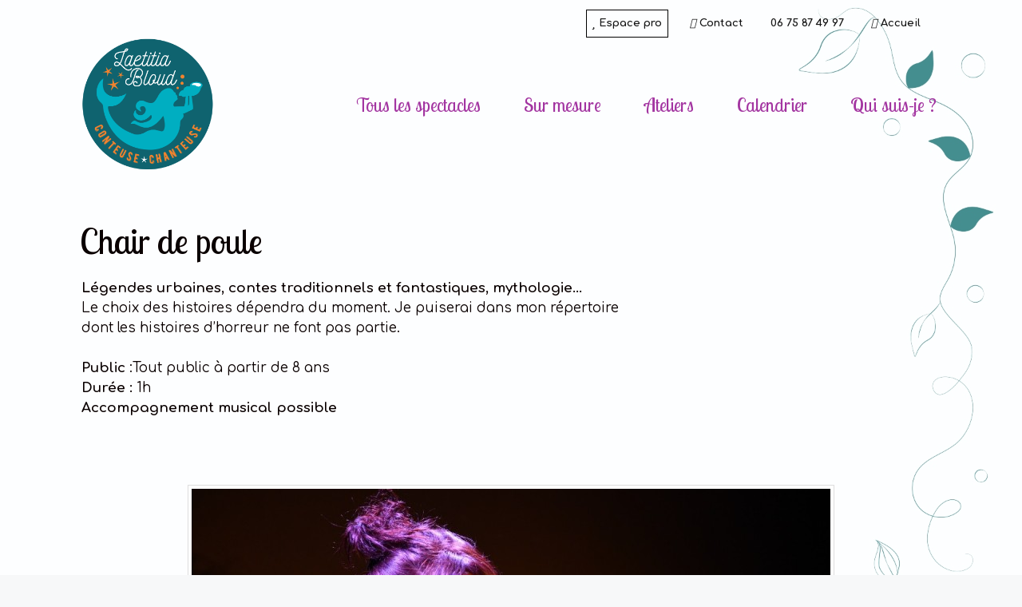

--- FILE ---
content_type: text/html; charset=UTF-8
request_url: https://laetitiabloud-conteuse.fr/spectacle/chair-de-poule/
body_size: 17447
content:
<!DOCTYPE html>
<html lang="fr-FR">
<head>
	<meta charset="UTF-8">
	<title>Chair de poule &#8211; Laetitia Bloud Conteuse chanteuse</title>
<meta name='robots' content='max-image-preview:large' />
<meta name="viewport" content="width=device-width, initial-scale=1"><link href='https://fonts.gstatic.com' crossorigin rel='preconnect' />
<link href='https://fonts.googleapis.com' crossorigin rel='preconnect' />
<link rel="alternate" type="application/rss+xml" title="Laetitia Bloud Conteuse chanteuse &raquo; Flux" href="https://laetitiabloud-conteuse.fr/feed/" />
<link rel="alternate" type="application/rss+xml" title="Laetitia Bloud Conteuse chanteuse &raquo; Flux des commentaires" href="https://laetitiabloud-conteuse.fr/comments/feed/" />
<link rel="alternate" title="oEmbed (JSON)" type="application/json+oembed" href="https://laetitiabloud-conteuse.fr/wp-json/oembed/1.0/embed?url=https%3A%2F%2Flaetitiabloud-conteuse.fr%2Fspectacle%2Fchair-de-poule%2F" />
<link rel="alternate" title="oEmbed (XML)" type="text/xml+oembed" href="https://laetitiabloud-conteuse.fr/wp-json/oembed/1.0/embed?url=https%3A%2F%2Flaetitiabloud-conteuse.fr%2Fspectacle%2Fchair-de-poule%2F&#038;format=xml" />
<style id='wp-img-auto-sizes-contain-inline-css'>
img:is([sizes=auto i],[sizes^="auto," i]){contain-intrinsic-size:3000px 1500px}
/*# sourceURL=wp-img-auto-sizes-contain-inline-css */
</style>
<link rel='stylesheet' id='genesis-blocks-style-css-css' href='https://laetitiabloud-conteuse.fr/wp-content/plugins/genesis-blocks/dist/style-blocks.build.css?ver=1765887874' media='all' />
<link rel='stylesheet' id='generate-fonts-css' href='//fonts.googleapis.com/css?family=Comfortaa:300,regular,700|Lobster+Two:regular,italic,700,700italic' media='all' />
<style id='wp-emoji-styles-inline-css'>

	img.wp-smiley, img.emoji {
		display: inline !important;
		border: none !important;
		box-shadow: none !important;
		height: 1em !important;
		width: 1em !important;
		margin: 0 0.07em !important;
		vertical-align: -0.1em !important;
		background: none !important;
		padding: 0 !important;
	}
/*# sourceURL=wp-emoji-styles-inline-css */
</style>
<style id='wp-block-library-inline-css'>
:root{--wp-block-synced-color:#7a00df;--wp-block-synced-color--rgb:122,0,223;--wp-bound-block-color:var(--wp-block-synced-color);--wp-editor-canvas-background:#ddd;--wp-admin-theme-color:#007cba;--wp-admin-theme-color--rgb:0,124,186;--wp-admin-theme-color-darker-10:#006ba1;--wp-admin-theme-color-darker-10--rgb:0,107,160.5;--wp-admin-theme-color-darker-20:#005a87;--wp-admin-theme-color-darker-20--rgb:0,90,135;--wp-admin-border-width-focus:2px}@media (min-resolution:192dpi){:root{--wp-admin-border-width-focus:1.5px}}.wp-element-button{cursor:pointer}:root .has-very-light-gray-background-color{background-color:#eee}:root .has-very-dark-gray-background-color{background-color:#313131}:root .has-very-light-gray-color{color:#eee}:root .has-very-dark-gray-color{color:#313131}:root .has-vivid-green-cyan-to-vivid-cyan-blue-gradient-background{background:linear-gradient(135deg,#00d084,#0693e3)}:root .has-purple-crush-gradient-background{background:linear-gradient(135deg,#34e2e4,#4721fb 50%,#ab1dfe)}:root .has-hazy-dawn-gradient-background{background:linear-gradient(135deg,#faaca8,#dad0ec)}:root .has-subdued-olive-gradient-background{background:linear-gradient(135deg,#fafae1,#67a671)}:root .has-atomic-cream-gradient-background{background:linear-gradient(135deg,#fdd79a,#004a59)}:root .has-nightshade-gradient-background{background:linear-gradient(135deg,#330968,#31cdcf)}:root .has-midnight-gradient-background{background:linear-gradient(135deg,#020381,#2874fc)}:root{--wp--preset--font-size--normal:16px;--wp--preset--font-size--huge:42px}.has-regular-font-size{font-size:1em}.has-larger-font-size{font-size:2.625em}.has-normal-font-size{font-size:var(--wp--preset--font-size--normal)}.has-huge-font-size{font-size:var(--wp--preset--font-size--huge)}.has-text-align-center{text-align:center}.has-text-align-left{text-align:left}.has-text-align-right{text-align:right}.has-fit-text{white-space:nowrap!important}#end-resizable-editor-section{display:none}.aligncenter{clear:both}.items-justified-left{justify-content:flex-start}.items-justified-center{justify-content:center}.items-justified-right{justify-content:flex-end}.items-justified-space-between{justify-content:space-between}.screen-reader-text{border:0;clip-path:inset(50%);height:1px;margin:-1px;overflow:hidden;padding:0;position:absolute;width:1px;word-wrap:normal!important}.screen-reader-text:focus{background-color:#ddd;clip-path:none;color:#444;display:block;font-size:1em;height:auto;left:5px;line-height:normal;padding:15px 23px 14px;text-decoration:none;top:5px;width:auto;z-index:100000}html :where(.has-border-color){border-style:solid}html :where([style*=border-top-color]){border-top-style:solid}html :where([style*=border-right-color]){border-right-style:solid}html :where([style*=border-bottom-color]){border-bottom-style:solid}html :where([style*=border-left-color]){border-left-style:solid}html :where([style*=border-width]){border-style:solid}html :where([style*=border-top-width]){border-top-style:solid}html :where([style*=border-right-width]){border-right-style:solid}html :where([style*=border-bottom-width]){border-bottom-style:solid}html :where([style*=border-left-width]){border-left-style:solid}html :where(img[class*=wp-image-]){height:auto;max-width:100%}:where(figure){margin:0 0 1em}html :where(.is-position-sticky){--wp-admin--admin-bar--position-offset:var(--wp-admin--admin-bar--height,0px)}@media screen and (max-width:600px){html :where(.is-position-sticky){--wp-admin--admin-bar--position-offset:0px}}

/*# sourceURL=wp-block-library-inline-css */
</style><style id='wp-block-heading-inline-css'>
h1:where(.wp-block-heading).has-background,h2:where(.wp-block-heading).has-background,h3:where(.wp-block-heading).has-background,h4:where(.wp-block-heading).has-background,h5:where(.wp-block-heading).has-background,h6:where(.wp-block-heading).has-background{padding:1.25em 2.375em}h1.has-text-align-left[style*=writing-mode]:where([style*=vertical-lr]),h1.has-text-align-right[style*=writing-mode]:where([style*=vertical-rl]),h2.has-text-align-left[style*=writing-mode]:where([style*=vertical-lr]),h2.has-text-align-right[style*=writing-mode]:where([style*=vertical-rl]),h3.has-text-align-left[style*=writing-mode]:where([style*=vertical-lr]),h3.has-text-align-right[style*=writing-mode]:where([style*=vertical-rl]),h4.has-text-align-left[style*=writing-mode]:where([style*=vertical-lr]),h4.has-text-align-right[style*=writing-mode]:where([style*=vertical-rl]),h5.has-text-align-left[style*=writing-mode]:where([style*=vertical-lr]),h5.has-text-align-right[style*=writing-mode]:where([style*=vertical-rl]),h6.has-text-align-left[style*=writing-mode]:where([style*=vertical-lr]),h6.has-text-align-right[style*=writing-mode]:where([style*=vertical-rl]){rotate:180deg}
/*# sourceURL=https://laetitiabloud-conteuse.fr/wp-includes/blocks/heading/style.min.css */
</style>
<style id='wp-block-list-inline-css'>
ol,ul{box-sizing:border-box}:root :where(.wp-block-list.has-background){padding:1.25em 2.375em}
/*# sourceURL=https://laetitiabloud-conteuse.fr/wp-includes/blocks/list/style.min.css */
</style>
<style id='wp-block-paragraph-inline-css'>
.is-small-text{font-size:.875em}.is-regular-text{font-size:1em}.is-large-text{font-size:2.25em}.is-larger-text{font-size:3em}.has-drop-cap:not(:focus):first-letter{float:left;font-size:8.4em;font-style:normal;font-weight:100;line-height:.68;margin:.05em .1em 0 0;text-transform:uppercase}body.rtl .has-drop-cap:not(:focus):first-letter{float:none;margin-left:.1em}p.has-drop-cap.has-background{overflow:hidden}:root :where(p.has-background){padding:1.25em 2.375em}:where(p.has-text-color:not(.has-link-color)) a{color:inherit}p.has-text-align-left[style*="writing-mode:vertical-lr"],p.has-text-align-right[style*="writing-mode:vertical-rl"]{rotate:180deg}
/*# sourceURL=https://laetitiabloud-conteuse.fr/wp-includes/blocks/paragraph/style.min.css */
</style>
<style id='wp-block-spacer-inline-css'>
.wp-block-spacer{clear:both}
/*# sourceURL=https://laetitiabloud-conteuse.fr/wp-includes/blocks/spacer/style.min.css */
</style>
<style id='global-styles-inline-css'>
:root{--wp--preset--aspect-ratio--square: 1;--wp--preset--aspect-ratio--4-3: 4/3;--wp--preset--aspect-ratio--3-4: 3/4;--wp--preset--aspect-ratio--3-2: 3/2;--wp--preset--aspect-ratio--2-3: 2/3;--wp--preset--aspect-ratio--16-9: 16/9;--wp--preset--aspect-ratio--9-16: 9/16;--wp--preset--color--black: #000000;--wp--preset--color--cyan-bluish-gray: #abb8c3;--wp--preset--color--white: #ffffff;--wp--preset--color--pale-pink: #f78da7;--wp--preset--color--vivid-red: #cf2e2e;--wp--preset--color--luminous-vivid-orange: #ff6900;--wp--preset--color--luminous-vivid-amber: #fcb900;--wp--preset--color--light-green-cyan: #7bdcb5;--wp--preset--color--vivid-green-cyan: #00d084;--wp--preset--color--pale-cyan-blue: #8ed1fc;--wp--preset--color--vivid-cyan-blue: #0693e3;--wp--preset--color--vivid-purple: #9b51e0;--wp--preset--color--contrast: var(--contrast);--wp--preset--color--contrast-2: var(--contrast-2);--wp--preset--color--contrast-3: var(--contrast-3);--wp--preset--color--base: var(--base);--wp--preset--color--base-2: var(--base-2);--wp--preset--color--base-3: var(--base-3);--wp--preset--color--accent: var(--accent);--wp--preset--gradient--vivid-cyan-blue-to-vivid-purple: linear-gradient(135deg,rgb(6,147,227) 0%,rgb(155,81,224) 100%);--wp--preset--gradient--light-green-cyan-to-vivid-green-cyan: linear-gradient(135deg,rgb(122,220,180) 0%,rgb(0,208,130) 100%);--wp--preset--gradient--luminous-vivid-amber-to-luminous-vivid-orange: linear-gradient(135deg,rgb(252,185,0) 0%,rgb(255,105,0) 100%);--wp--preset--gradient--luminous-vivid-orange-to-vivid-red: linear-gradient(135deg,rgb(255,105,0) 0%,rgb(207,46,46) 100%);--wp--preset--gradient--very-light-gray-to-cyan-bluish-gray: linear-gradient(135deg,rgb(238,238,238) 0%,rgb(169,184,195) 100%);--wp--preset--gradient--cool-to-warm-spectrum: linear-gradient(135deg,rgb(74,234,220) 0%,rgb(151,120,209) 20%,rgb(207,42,186) 40%,rgb(238,44,130) 60%,rgb(251,105,98) 80%,rgb(254,248,76) 100%);--wp--preset--gradient--blush-light-purple: linear-gradient(135deg,rgb(255,206,236) 0%,rgb(152,150,240) 100%);--wp--preset--gradient--blush-bordeaux: linear-gradient(135deg,rgb(254,205,165) 0%,rgb(254,45,45) 50%,rgb(107,0,62) 100%);--wp--preset--gradient--luminous-dusk: linear-gradient(135deg,rgb(255,203,112) 0%,rgb(199,81,192) 50%,rgb(65,88,208) 100%);--wp--preset--gradient--pale-ocean: linear-gradient(135deg,rgb(255,245,203) 0%,rgb(182,227,212) 50%,rgb(51,167,181) 100%);--wp--preset--gradient--electric-grass: linear-gradient(135deg,rgb(202,248,128) 0%,rgb(113,206,126) 100%);--wp--preset--gradient--midnight: linear-gradient(135deg,rgb(2,3,129) 0%,rgb(40,116,252) 100%);--wp--preset--font-size--small: 13px;--wp--preset--font-size--medium: 20px;--wp--preset--font-size--large: 36px;--wp--preset--font-size--x-large: 42px;--wp--preset--spacing--20: 0.44rem;--wp--preset--spacing--30: 0.67rem;--wp--preset--spacing--40: 1rem;--wp--preset--spacing--50: 1.5rem;--wp--preset--spacing--60: 2.25rem;--wp--preset--spacing--70: 3.38rem;--wp--preset--spacing--80: 5.06rem;--wp--preset--shadow--natural: 6px 6px 9px rgba(0, 0, 0, 0.2);--wp--preset--shadow--deep: 12px 12px 50px rgba(0, 0, 0, 0.4);--wp--preset--shadow--sharp: 6px 6px 0px rgba(0, 0, 0, 0.2);--wp--preset--shadow--outlined: 6px 6px 0px -3px rgb(255, 255, 255), 6px 6px rgb(0, 0, 0);--wp--preset--shadow--crisp: 6px 6px 0px rgb(0, 0, 0);}:where(.is-layout-flex){gap: 0.5em;}:where(.is-layout-grid){gap: 0.5em;}body .is-layout-flex{display: flex;}.is-layout-flex{flex-wrap: wrap;align-items: center;}.is-layout-flex > :is(*, div){margin: 0;}body .is-layout-grid{display: grid;}.is-layout-grid > :is(*, div){margin: 0;}:where(.wp-block-columns.is-layout-flex){gap: 2em;}:where(.wp-block-columns.is-layout-grid){gap: 2em;}:where(.wp-block-post-template.is-layout-flex){gap: 1.25em;}:where(.wp-block-post-template.is-layout-grid){gap: 1.25em;}.has-black-color{color: var(--wp--preset--color--black) !important;}.has-cyan-bluish-gray-color{color: var(--wp--preset--color--cyan-bluish-gray) !important;}.has-white-color{color: var(--wp--preset--color--white) !important;}.has-pale-pink-color{color: var(--wp--preset--color--pale-pink) !important;}.has-vivid-red-color{color: var(--wp--preset--color--vivid-red) !important;}.has-luminous-vivid-orange-color{color: var(--wp--preset--color--luminous-vivid-orange) !important;}.has-luminous-vivid-amber-color{color: var(--wp--preset--color--luminous-vivid-amber) !important;}.has-light-green-cyan-color{color: var(--wp--preset--color--light-green-cyan) !important;}.has-vivid-green-cyan-color{color: var(--wp--preset--color--vivid-green-cyan) !important;}.has-pale-cyan-blue-color{color: var(--wp--preset--color--pale-cyan-blue) !important;}.has-vivid-cyan-blue-color{color: var(--wp--preset--color--vivid-cyan-blue) !important;}.has-vivid-purple-color{color: var(--wp--preset--color--vivid-purple) !important;}.has-black-background-color{background-color: var(--wp--preset--color--black) !important;}.has-cyan-bluish-gray-background-color{background-color: var(--wp--preset--color--cyan-bluish-gray) !important;}.has-white-background-color{background-color: var(--wp--preset--color--white) !important;}.has-pale-pink-background-color{background-color: var(--wp--preset--color--pale-pink) !important;}.has-vivid-red-background-color{background-color: var(--wp--preset--color--vivid-red) !important;}.has-luminous-vivid-orange-background-color{background-color: var(--wp--preset--color--luminous-vivid-orange) !important;}.has-luminous-vivid-amber-background-color{background-color: var(--wp--preset--color--luminous-vivid-amber) !important;}.has-light-green-cyan-background-color{background-color: var(--wp--preset--color--light-green-cyan) !important;}.has-vivid-green-cyan-background-color{background-color: var(--wp--preset--color--vivid-green-cyan) !important;}.has-pale-cyan-blue-background-color{background-color: var(--wp--preset--color--pale-cyan-blue) !important;}.has-vivid-cyan-blue-background-color{background-color: var(--wp--preset--color--vivid-cyan-blue) !important;}.has-vivid-purple-background-color{background-color: var(--wp--preset--color--vivid-purple) !important;}.has-black-border-color{border-color: var(--wp--preset--color--black) !important;}.has-cyan-bluish-gray-border-color{border-color: var(--wp--preset--color--cyan-bluish-gray) !important;}.has-white-border-color{border-color: var(--wp--preset--color--white) !important;}.has-pale-pink-border-color{border-color: var(--wp--preset--color--pale-pink) !important;}.has-vivid-red-border-color{border-color: var(--wp--preset--color--vivid-red) !important;}.has-luminous-vivid-orange-border-color{border-color: var(--wp--preset--color--luminous-vivid-orange) !important;}.has-luminous-vivid-amber-border-color{border-color: var(--wp--preset--color--luminous-vivid-amber) !important;}.has-light-green-cyan-border-color{border-color: var(--wp--preset--color--light-green-cyan) !important;}.has-vivid-green-cyan-border-color{border-color: var(--wp--preset--color--vivid-green-cyan) !important;}.has-pale-cyan-blue-border-color{border-color: var(--wp--preset--color--pale-cyan-blue) !important;}.has-vivid-cyan-blue-border-color{border-color: var(--wp--preset--color--vivid-cyan-blue) !important;}.has-vivid-purple-border-color{border-color: var(--wp--preset--color--vivid-purple) !important;}.has-vivid-cyan-blue-to-vivid-purple-gradient-background{background: var(--wp--preset--gradient--vivid-cyan-blue-to-vivid-purple) !important;}.has-light-green-cyan-to-vivid-green-cyan-gradient-background{background: var(--wp--preset--gradient--light-green-cyan-to-vivid-green-cyan) !important;}.has-luminous-vivid-amber-to-luminous-vivid-orange-gradient-background{background: var(--wp--preset--gradient--luminous-vivid-amber-to-luminous-vivid-orange) !important;}.has-luminous-vivid-orange-to-vivid-red-gradient-background{background: var(--wp--preset--gradient--luminous-vivid-orange-to-vivid-red) !important;}.has-very-light-gray-to-cyan-bluish-gray-gradient-background{background: var(--wp--preset--gradient--very-light-gray-to-cyan-bluish-gray) !important;}.has-cool-to-warm-spectrum-gradient-background{background: var(--wp--preset--gradient--cool-to-warm-spectrum) !important;}.has-blush-light-purple-gradient-background{background: var(--wp--preset--gradient--blush-light-purple) !important;}.has-blush-bordeaux-gradient-background{background: var(--wp--preset--gradient--blush-bordeaux) !important;}.has-luminous-dusk-gradient-background{background: var(--wp--preset--gradient--luminous-dusk) !important;}.has-pale-ocean-gradient-background{background: var(--wp--preset--gradient--pale-ocean) !important;}.has-electric-grass-gradient-background{background: var(--wp--preset--gradient--electric-grass) !important;}.has-midnight-gradient-background{background: var(--wp--preset--gradient--midnight) !important;}.has-small-font-size{font-size: var(--wp--preset--font-size--small) !important;}.has-medium-font-size{font-size: var(--wp--preset--font-size--medium) !important;}.has-large-font-size{font-size: var(--wp--preset--font-size--large) !important;}.has-x-large-font-size{font-size: var(--wp--preset--font-size--x-large) !important;}
/*# sourceURL=global-styles-inline-css */
</style>

<style id='classic-theme-styles-inline-css'>
/*! This file is auto-generated */
.wp-block-button__link{color:#fff;background-color:#32373c;border-radius:9999px;box-shadow:none;text-decoration:none;padding:calc(.667em + 2px) calc(1.333em + 2px);font-size:1.125em}.wp-block-file__button{background:#32373c;color:#fff;text-decoration:none}
/*# sourceURL=/wp-includes/css/classic-themes.min.css */
</style>
<link rel='stylesheet' id='foogallery-core-css' href='https://laetitiabloud-conteuse.fr/wp-content/plugins/foogallery/extensions/default-templates/shared/css/foogallery.min.css?ver=3.1.1' media='all' />
<link rel='stylesheet' id='foobox-free-min-css' href='https://laetitiabloud-conteuse.fr/wp-content/plugins/foobox-image-lightbox/free/css/foobox.free.min.css?ver=2.7.35' media='all' />
<link rel='stylesheet' id='dashicons-css' href='https://laetitiabloud-conteuse.fr/wp-includes/css/dashicons.min.css?ver=6.9' media='all' />
<link rel='stylesheet' id='everest-forms-general-css' href='https://laetitiabloud-conteuse.fr/wp-content/plugins/everest-forms/assets/css/everest-forms.css?ver=3.4.1' media='all' />
<link rel='stylesheet' id='jquery-intl-tel-input-css' href='https://laetitiabloud-conteuse.fr/wp-content/plugins/everest-forms/assets/css/intlTelInput.css?ver=3.4.1' media='all' />
<link rel='stylesheet' id='inf-font-awesome-css' href='https://laetitiabloud-conteuse.fr/wp-content/plugins/post-slider-and-carousel/assets/css/font-awesome.min.css?ver=3.5.3' media='all' />
<link rel='stylesheet' id='owl-carousel-css' href='https://laetitiabloud-conteuse.fr/wp-content/plugins/post-slider-and-carousel/assets/css/owl.carousel.min.css?ver=3.5.3' media='all' />
<link rel='stylesheet' id='psacp-public-style-css' href='https://laetitiabloud-conteuse.fr/wp-content/plugins/post-slider-and-carousel/assets/css/psacp-public.min.css?ver=3.5.3' media='all' />
<style id='wpxpo-global-style-inline-css'>
:root {
			--preset-color1: rgba(0,0,0,1);
			--preset-color2: #F08A5D;
			--preset-color3: #B83B5E;
			--preset-color4: #B83B5E;
			--preset-color5: rgba(0,0,0,1);
			--preset-color6: #F38181;
			--preset-color7: #FF2E63;
			--preset-color8: #EEEEEE;
			--preset-color9: #F9ED69;
		}{}
/*# sourceURL=wpxpo-global-style-inline-css */
</style>
<style id='ultp-preset-colors-style-inline-css'>
:root { --postx_preset_Base_1_color: #f4f4ff; --postx_preset_Base_2_color: #dddff8; --postx_preset_Base_3_color: #B4B4D6; --postx_preset_Primary_color: #3323f0; --postx_preset_Secondary_color: #4a5fff; --postx_preset_Tertiary_color: #FFFFFF; --postx_preset_Contrast_3_color: #545472; --postx_preset_Contrast_2_color: #262657; --postx_preset_Contrast_1_color: #10102e; --postx_preset_Over_Primary_color: #ffffff;  }
/*# sourceURL=ultp-preset-colors-style-inline-css */
</style>
<style id='ultp-preset-gradient-style-inline-css'>
:root { --postx_preset_Primary_to_Secondary_to_Right_gradient: linear-gradient(90deg, var(--postx_preset_Primary_color) 0%, var(--postx_preset_Secondary_color) 100%); --postx_preset_Primary_to_Secondary_to_Bottom_gradient: linear-gradient(180deg, var(--postx_preset_Primary_color) 0%, var(--postx_preset_Secondary_color) 100%); --postx_preset_Secondary_to_Primary_to_Right_gradient: linear-gradient(90deg, var(--postx_preset_Secondary_color) 0%, var(--postx_preset_Primary_color) 100%); --postx_preset_Secondary_to_Primary_to_Bottom_gradient: linear-gradient(180deg, var(--postx_preset_Secondary_color) 0%, var(--postx_preset_Primary_color) 100%); --postx_preset_Cold_Evening_gradient: linear-gradient(0deg, rgb(12, 52, 131) 0%, rgb(162, 182, 223) 100%, rgb(107, 140, 206) 100%, rgb(162, 182, 223) 100%); --postx_preset_Purple_Division_gradient: linear-gradient(0deg, rgb(112, 40, 228) 0%, rgb(229, 178, 202) 100%); --postx_preset_Over_Sun_gradient: linear-gradient(60deg, rgb(171, 236, 214) 0%, rgb(251, 237, 150) 100%); --postx_preset_Morning_Salad_gradient: linear-gradient(-255deg, rgb(183, 248, 219) 0%, rgb(80, 167, 194) 100%); --postx_preset_Fabled_Sunset_gradient: linear-gradient(-270deg, rgb(35, 21, 87) 0%, rgb(68, 16, 122) 29%, rgb(255, 19, 97) 67%, rgb(255, 248, 0) 100%);  }
/*# sourceURL=ultp-preset-gradient-style-inline-css */
</style>
<style id='ultp-preset-typo-style-inline-css'>
:root { --postx_preset_Heading_typo_font_family: Helvetica; --postx_preset_Heading_typo_font_family_type: sans-serif; --postx_preset_Heading_typo_font_weight: 600; --postx_preset_Heading_typo_text_transform: capitalize; --postx_preset_Body_and_Others_typo_font_family: Helvetica; --postx_preset_Body_and_Others_typo_font_family_type: sans-serif; --postx_preset_Body_and_Others_typo_font_weight: 400; --postx_preset_Body_and_Others_typo_text_transform: lowercase; --postx_preset_body_typo_font_size_lg: 16px; --postx_preset_paragraph_1_typo_font_size_lg: 12px; --postx_preset_paragraph_2_typo_font_size_lg: 12px; --postx_preset_paragraph_3_typo_font_size_lg: 12px; --postx_preset_heading_h1_typo_font_size_lg: 42px; --postx_preset_heading_h2_typo_font_size_lg: 36px; --postx_preset_heading_h3_typo_font_size_lg: 30px; --postx_preset_heading_h4_typo_font_size_lg: 24px; --postx_preset_heading_h5_typo_font_size_lg: 20px; --postx_preset_heading_h6_typo_font_size_lg: 16px; }
/*# sourceURL=ultp-preset-typo-style-inline-css */
</style>
<link rel='stylesheet' id='vsel-styles-css' href='https://laetitiabloud-conteuse.fr/wp-content/plugins/very-simple-event-list/css/vsel-style.min.css?ver=6.9' media='all' />
<link rel='stylesheet' id='uagb-slick-css-css' href='https://laetitiabloud-conteuse.fr/wp-content/plugins/ultimate-addons-for-gutenberg/assets/css/slick.min.css?ver=2.19.17' media='all' />
<link rel='stylesheet' id='uagb-block-css-css' href='https://laetitiabloud-conteuse.fr/wp-content/uploads/uag-plugin/custom-style-blocks.css?ver=2.19.17' media='all' />
<link rel='stylesheet' id='generate-widget-areas-css' href='https://laetitiabloud-conteuse.fr/wp-content/themes/generatepress/assets/css/components/widget-areas.min.css?ver=3.6.1' media='all' />
<link rel='stylesheet' id='generate-style-css' href='https://laetitiabloud-conteuse.fr/wp-content/themes/generatepress/assets/css/main.min.css?ver=3.6.1' media='all' />
<style id='generate-style-inline-css'>
.generate-page-header, .page-header-image, .page-header-image-single {display:none}
body{background-color:#f7f8f9;color:#0a0000;}a{color:#f27317;}a:hover, a:focus, a:active{color:#7f3399;}.grid-container{max-width:1120px;}.wp-block-group__inner-container{max-width:1120px;margin-left:auto;margin-right:auto;}.site-header .header-image{width:170px;}.generate-back-to-top{font-size:20px;border-radius:3px;position:fixed;bottom:30px;right:30px;line-height:40px;width:40px;text-align:center;z-index:10;transition:opacity 300ms ease-in-out;opacity:0.1;transform:translateY(1000px);}.generate-back-to-top__show{opacity:1;transform:translateY(0);}:root{--contrast:#222222;--contrast-2:#575760;--contrast-3:#b2b2be;--base:#f0f0f0;--base-2:#f7f8f9;--base-3:#ffffff;--accent:#1e73be;}:root .has-contrast-color{color:var(--contrast);}:root .has-contrast-background-color{background-color:var(--contrast);}:root .has-contrast-2-color{color:var(--contrast-2);}:root .has-contrast-2-background-color{background-color:var(--contrast-2);}:root .has-contrast-3-color{color:var(--contrast-3);}:root .has-contrast-3-background-color{background-color:var(--contrast-3);}:root .has-base-color{color:var(--base);}:root .has-base-background-color{background-color:var(--base);}:root .has-base-2-color{color:var(--base-2);}:root .has-base-2-background-color{background-color:var(--base-2);}:root .has-base-3-color{color:var(--base-3);}:root .has-base-3-background-color{background-color:var(--base-3);}:root .has-accent-color{color:var(--accent);}:root .has-accent-background-color{background-color:var(--accent);}body, button, input, select, textarea{font-family:"Comfortaa", display;}body{line-height:1.5;}.entry-content > [class*="wp-block-"]:not(:last-child):not(.wp-block-heading){margin-bottom:1.5em;}.top-bar{font-weight:700;}.main-navigation a, .menu-toggle{font-family:"Lobster Two", display;font-weight:400;font-size:23px;}.main-navigation .menu-bar-items{font-size:23px;}.main-navigation .main-nav ul ul li a{font-size:20px;}.widget-title{font-size:16px;margin-bottom:10px;}.sidebar .widget, .footer-widgets .widget{font-size:15px;}h1{font-family:"Lobster Two", display;font-weight:400;font-size:44px;}h2{font-weight:300;font-size:30px;}h3{font-size:20px;}h4{font-size:inherit;}h5{font-size:inherit;}.site-info{font-size:13px;}@media (max-width:768px){h1{font-size:30px;}h2{font-size:25px;}}.top-bar{background-color:rgba(99,99,99,0);color:#141414;}.top-bar a{color:#141414;}.top-bar a:hover{color:#f27317;}.site-header{background-color:rgba(255,255,255,0);color:#3a3a3a;}.site-header a{color:#3a3a3a;}.main-title a,.main-title a:hover{color:#222222;}.site-description{color:#757575;}.mobile-menu-control-wrapper .menu-toggle,.mobile-menu-control-wrapper .menu-toggle:hover,.mobile-menu-control-wrapper .menu-toggle:focus,.has-inline-mobile-toggle #site-navigation.toggled{background-color:rgba(0, 0, 0, 0.02);}.main-navigation,.main-navigation ul ul{background-color:rgba(255,255,255,0);}.main-navigation .main-nav ul li a, .main-navigation .menu-toggle, .main-navigation .menu-bar-items{color:#a335a1;}.main-navigation .main-nav ul li:not([class*="current-menu-"]):hover > a, .main-navigation .main-nav ul li:not([class*="current-menu-"]):focus > a, .main-navigation .main-nav ul li.sfHover:not([class*="current-menu-"]) > a, .main-navigation .menu-bar-item:hover > a, .main-navigation .menu-bar-item.sfHover > a{color:#f27317;background-color:rgba(255,255,255,0);}button.menu-toggle:hover,button.menu-toggle:focus{color:#a335a1;}.main-navigation .main-nav ul li[class*="current-menu-"] > a{color:#f27317;background-color:rgba(255,255,255,0);}.navigation-search input[type="search"],.navigation-search input[type="search"]:active, .navigation-search input[type="search"]:focus, .main-navigation .main-nav ul li.search-item.active > a, .main-navigation .menu-bar-items .search-item.active > a{color:#f27317;background-color:rgba(255,255,255,0);}.main-navigation ul ul{background-color:#eaeaea;}.main-navigation .main-nav ul ul li a{color:#515151;}.main-navigation .main-nav ul ul li:not([class*="current-menu-"]):hover > a,.main-navigation .main-nav ul ul li:not([class*="current-menu-"]):focus > a, .main-navigation .main-nav ul ul li.sfHover:not([class*="current-menu-"]) > a{color:#e2691a;background-color:#eaeaea;}.main-navigation .main-nav ul ul li[class*="current-menu-"] > a{color:#e2691a;background-color:#eaeaea;}.entry-title a{color:#461200;}.entry-meta{color:#595959;}.entry-meta a{color:#595959;}.entry-meta a:hover{color:#1e73be;}.sidebar .widget{background-color:#ffffff;}.sidebar .widget .widget-title{color:#000000;}.footer-widgets{background-color:#ffffff;}.footer-widgets .widget-title{color:#000000;}.site-info{color:#303030;background-color:#ffffff;}.site-info a{color:#ffffff;}.site-info a:hover{color:#606060;}.footer-bar .widget_nav_menu .current-menu-item a{color:#606060;}input[type="text"],input[type="email"],input[type="url"],input[type="password"],input[type="search"],input[type="tel"],input[type="number"],textarea,select{color:#666666;background-color:#fafafa;border-color:#cccccc;}input[type="text"]:focus,input[type="email"]:focus,input[type="url"]:focus,input[type="password"]:focus,input[type="search"]:focus,input[type="tel"]:focus,input[type="number"]:focus,textarea:focus,select:focus{color:#666666;background-color:#ffffff;border-color:#bfbfbf;}button,html input[type="button"],input[type="reset"],input[type="submit"],a.button,a.wp-block-button__link:not(.has-background){color:#ffffff;background-color:#666666;}button:hover,html input[type="button"]:hover,input[type="reset"]:hover,input[type="submit"]:hover,a.button:hover,button:focus,html input[type="button"]:focus,input[type="reset"]:focus,input[type="submit"]:focus,a.button:focus,a.wp-block-button__link:not(.has-background):active,a.wp-block-button__link:not(.has-background):focus,a.wp-block-button__link:not(.has-background):hover{color:#7F3399;background-color:#7F3399;}a.generate-back-to-top{background-color:rgba( 0,0,0,0.4 );color:#ffffff;}a.generate-back-to-top:hover,a.generate-back-to-top:focus{background-color:rgba( 0,0,0,0.6 );color:#ffffff;}:root{--gp-search-modal-bg-color:var(--base-3);--gp-search-modal-text-color:var(--contrast);--gp-search-modal-overlay-bg-color:rgba(0,0,0,0.2);}@media (max-width: 768px){.main-navigation .menu-bar-item:hover > a, .main-navigation .menu-bar-item.sfHover > a{background:none;color:#a335a1;}}.inside-top-bar{padding:12px 40px 0px 40px;}.inside-top-bar.grid-container{max-width:1200px;}.inside-header{padding:0px 0px 20px 20px;}.inside-header.grid-container{max-width:1140px;}.separate-containers .inside-article, .separate-containers .comments-area, .separate-containers .page-header, .separate-containers .paging-navigation, .one-container .site-content, .inside-page-header{padding:0px;}.site-main .wp-block-group__inner-container{padding:0px;}.separate-containers .paging-navigation{padding-top:20px;padding-bottom:20px;}.entry-content .alignwide, body:not(.no-sidebar) .entry-content .alignfull{margin-left:-0px;width:calc(100% + 0px);max-width:calc(100% + 0px);}.one-container.right-sidebar .site-main,.one-container.both-right .site-main{margin-right:0px;}.one-container.left-sidebar .site-main,.one-container.both-left .site-main{margin-left:0px;}.one-container.both-sidebars .site-main{margin:0px;}.one-container.archive .post:not(:last-child):not(.is-loop-template-item), .one-container.blog .post:not(:last-child):not(.is-loop-template-item){padding-bottom:0px;}.main-navigation .main-nav ul li a,.menu-toggle,.main-navigation .menu-bar-item > a{padding-left:27px;padding-right:27px;line-height:51px;}.main-navigation .main-nav ul ul li a{padding:11px 27px 11px 27px;}.navigation-search input[type="search"]{height:51px;}.rtl .menu-item-has-children .dropdown-menu-toggle{padding-left:27px;}.menu-item-has-children .dropdown-menu-toggle{padding-right:27px;}.menu-item-has-children ul .dropdown-menu-toggle{padding-top:11px;padding-bottom:11px;margin-top:-11px;}.rtl .main-navigation .main-nav ul li.menu-item-has-children > a{padding-right:27px;}.footer-widgets-container.grid-container{max-width:1200px;}.inside-site-info{padding:20px;}.inside-site-info.grid-container{max-width:1160px;}@media (max-width:768px){.separate-containers .inside-article, .separate-containers .comments-area, .separate-containers .page-header, .separate-containers .paging-navigation, .one-container .site-content, .inside-page-header{padding:30px 8px 30px 8px;}.site-main .wp-block-group__inner-container{padding:30px 8px 30px 8px;}.inside-header{padding-right:8px;padding-left:8px;}.inside-site-info{padding-right:10px;padding-left:10px;}.entry-content .alignwide, body:not(.no-sidebar) .entry-content .alignfull{margin-left:-8px;width:calc(100% + 16px);max-width:calc(100% + 16px);}.one-container .site-main .paging-navigation{margin-bottom:20px;}}/* End cached CSS */.is-right-sidebar{width:15%;}.is-left-sidebar{width:15%;}.site-content .content-area{width:100%;}@media (max-width: 768px){.main-navigation .menu-toggle,.sidebar-nav-mobile:not(#sticky-placeholder){display:block;}.main-navigation ul,.gen-sidebar-nav,.main-navigation:not(.slideout-navigation):not(.toggled) .main-nav > ul,.has-inline-mobile-toggle #site-navigation .inside-navigation > *:not(.navigation-search):not(.main-nav){display:none;}.nav-align-right .inside-navigation,.nav-align-center .inside-navigation{justify-content:space-between;}.has-inline-mobile-toggle .mobile-menu-control-wrapper{display:flex;flex-wrap:wrap;}.has-inline-mobile-toggle .inside-header{flex-direction:row;text-align:left;flex-wrap:wrap;}.has-inline-mobile-toggle .header-widget,.has-inline-mobile-toggle #site-navigation{flex-basis:100%;}.nav-float-left .has-inline-mobile-toggle #site-navigation{order:10;}}
body{background-image:url('https://laetitiabloud-conteuse.fr/wp-content/uploads/BACKGROUND-06-1.jpg');background-size:100% auto;}.separate-containers .inside-article,.separate-containers .comments-area,.separate-containers .page-header,.one-container .container,.separate-containers .paging-navigation,.separate-containers .inside-page-header{background-size:contain;}
.dynamic-author-image-rounded{border-radius:100%;}.dynamic-featured-image, .dynamic-author-image{vertical-align:middle;}.one-container.blog .dynamic-content-template:not(:last-child), .one-container.archive .dynamic-content-template:not(:last-child){padding-bottom:0px;}.dynamic-entry-excerpt > p:last-child{margin-bottom:0px;}
.main-navigation.slideout-navigation .main-nav > ul > li > a{line-height:74px;}
/*# sourceURL=generate-style-inline-css */
</style>
<link rel='stylesheet' id='generate-child-css' href='https://laetitiabloud-conteuse.fr/wp-content/themes/laetitiabloud/style.css?ver=1625492467' media='all' />
<style id='generateblocks-inline-css'>
.gb-container-bccb5a08{text-align:center;}.gb-container-bccb5a08 > .gb-inside-container{padding:0;max-width:1120px;margin-left:auto;margin-right:auto;}.gb-grid-wrapper > .gb-grid-column-bccb5a08 > .gb-container{display:flex;flex-direction:column;height:100%;}.gb-container-d86a4d9d > .gb-inside-container{padding:0;max-width:1120px;margin-left:auto;margin-right:auto;}.gb-grid-wrapper > .gb-grid-column-d86a4d9d > .gb-container{display:flex;flex-direction:column;height:100%;}.gb-container-33e21c8f > .gb-inside-container{padding:0;max-width:1120px;margin-left:auto;margin-right:auto;}.gb-grid-wrapper > .gb-grid-column-33e21c8f > .gb-container{display:flex;flex-direction:column;height:100%;}.gb-container-e5d1cb79{background-color:rgba(13, 112, 115, 0.72);}.gb-container-e5d1cb79 > .gb-inside-container{padding:0;max-width:1120px;margin-left:auto;margin-right:auto;}.gb-grid-wrapper > .gb-grid-column-e5d1cb79 > .gb-container{display:flex;flex-direction:column;height:100%;}@media (max-width: 767px) {.gb-container-bccb5a08 > .gb-inside-container{padding-right:10px;padding-left:10px;}}:root{--gb-container-width:1120px;}.gb-container .wp-block-image img{vertical-align:middle;}.gb-grid-wrapper .wp-block-image{margin-bottom:0;}.gb-highlight{background:none;}.gb-shape{line-height:0;}
/*# sourceURL=generateblocks-inline-css */
</style>
<link rel='stylesheet' id='generate-blog-images-css' href='https://laetitiabloud-conteuse.fr/wp-content/plugins/gp-premium/blog/functions/css/featured-images.min.css?ver=2.1.2' media='all' />
<link rel='stylesheet' id='generate-offside-css' href='https://laetitiabloud-conteuse.fr/wp-content/plugins/gp-premium/menu-plus/functions/css/offside.min.css?ver=2.1.2' media='all' />
<style id='generate-offside-inline-css'>
.slideout-navigation.main-navigation{background-color:#ffffff;}.slideout-navigation.main-navigation .main-nav ul li a{font-weight:normal;text-transform:none;}.slideout-navigation.main-navigation.do-overlay .main-nav ul ul li a{font-size:1em;}.slideout-navigation, .slideout-navigation a{color:#a335a1;}.slideout-navigation button.slideout-exit{color:#a335a1;padding-left:27px;padding-right:27px;}.slide-opened nav.toggled .menu-toggle:before{display:none;}@media (max-width: 768px){.menu-bar-item.slideout-toggle{display:none;}}
/*# sourceURL=generate-offside-inline-css */
</style>
<script src="https://laetitiabloud-conteuse.fr/wp-includes/js/jquery/jquery.min.js?ver=3.7.1" id="jquery-core-js"></script>
<script src="https://laetitiabloud-conteuse.fr/wp-includes/js/jquery/jquery-migrate.min.js?ver=3.4.1" id="jquery-migrate-js"></script>
<script id="foobox-free-min-js-before">
/* Run FooBox FREE (v2.7.35) */
var FOOBOX = window.FOOBOX = {
	ready: true,
	disableOthers: false,
	o: {wordpress: { enabled: true }, countMessage:'image %index of %total', captions: { dataTitle: ["captionTitle","title"], dataDesc: ["captionDesc","description"] }, rel: '', excludes:'.fbx-link,.nofoobox,.nolightbox,a[href*="pinterest.com/pin/create/button/"]', affiliate : { enabled: false }},
	selectors: [
		".foogallery-container.foogallery-lightbox-foobox", ".foogallery-container.foogallery-lightbox-foobox-free", ".gallery", ".wp-block-gallery", ".wp-caption", ".wp-block-image", "a:has(img[class*=wp-image-])", ".foobox"
	],
	pre: function( $ ){
		// Custom JavaScript (Pre)
		
	},
	post: function( $ ){
		// Custom JavaScript (Post)
		
		// Custom Captions Code
		
	},
	custom: function( $ ){
		// Custom Extra JS
		
	}
};
//# sourceURL=foobox-free-min-js-before
</script>
<script src="https://laetitiabloud-conteuse.fr/wp-content/plugins/foobox-image-lightbox/free/js/foobox.free.min.js?ver=2.7.35" id="foobox-free-min-js"></script>
<link rel="https://api.w.org/" href="https://laetitiabloud-conteuse.fr/wp-json/" /><link rel="alternate" title="JSON" type="application/json" href="https://laetitiabloud-conteuse.fr/wp-json/wp/v2/spectacle/1009" /><link rel="EditURI" type="application/rsd+xml" title="RSD" href="https://laetitiabloud-conteuse.fr/xmlrpc.php?rsd" />
<meta name="generator" content="WordPress 6.9" />
<meta name="generator" content="Everest Forms 3.4.1" />
<link rel="canonical" href="https://laetitiabloud-conteuse.fr/spectacle/chair-de-poule/" />
<link rel='shortlink' href='https://laetitiabloud-conteuse.fr/?p=1009' />
<link rel="preconnect" href="https://fonts.googleapis.com">
<link rel="preconnect" href="https://fonts.gstatic.com" crossorigin>
<link href="https://fonts.googleapis.com/css2?family=Lobster+2:wght@500&display=swap" rel="stylesheet"><!-- Global site tag (gtag.js) - Google Analytics -->
<script async src="https://www.googletagmanager.com/gtag/js?id=UA-36872270-1"></script>
<script>
  window.dataLayer = window.dataLayer || [];
  function gtag(){dataLayer.push(arguments);}
  gtag('js', new Date());

  gtag('config', 'UA-36872270-1');
</script>
<style id="uagb-style-conditional-extension">@media (min-width: 1025px){body .uag-hide-desktop.uagb-google-map__wrap,body .uag-hide-desktop{display:none !important}}@media (min-width: 768px) and (max-width: 1024px){body .uag-hide-tab.uagb-google-map__wrap,body .uag-hide-tab{display:none !important}}@media (max-width: 767px){body .uag-hide-mob.uagb-google-map__wrap,body .uag-hide-mob{display:none !important}}</style><style id="uagb-style-frontend-1009">.uagb-block-4a521717.wp-block-uagb-columns.uagb-columns__wrap{padding-top: 20px;padding-bottom: 20px;padding-left: 20px;padding-right: 20px;margin-top: 0px;margin-bottom: 0px;}.uagb-block-4a521717 .uagb-columns__video-wrap{opacity: 0.5;}.uagb-block-4a521717 > .uagb-columns__inner-wrap{max-width: 1120px;}.uagb-block-4a521717 .uagb-column__inner-wrap{padding: 15px;}.uagb-block-4a521717 .uagb-column__wrap{padding: 15px;}.uagb-block-4a521717 .uagb-columns__shape.uagb-columns__shape-top .uagb-columns__shape-fill{fill: rgba(51,51,51,1);}.uagb-block-4a521717 .uagb-columns__shape.uagb-columns__shape-bottom .uagb-columns__shape-fill{fill: rgba(51,51,51,1);}.uagb-block-4a521717.wp-block-uagb-columns{box-shadow: 0px 0px    ;}.uagb-block-4a521717 > .uagb-columns__overlay{border-radius:    ;}.wp-block-uagb-column.uagb-block-6d2b7324.uagb-column__wrap{padding-right: 20px;width: 64%;}.wp-block-uagb-column.uagb-block-6d2b7324 > .uagb-column__overlay{border-radius:    ;}.wp-block-uagb-column.uagb-block-2eef008f.uagb-column__wrap{padding-left: 20px;width: 36%;}.wp-block-uagb-column.uagb-block-2eef008f > .uagb-column__overlay{border-radius:    ;}.wp-block-uagb-icon-list.uagb-block-66283534 .uagb-icon-list__source-image{width: 22px;}.wp-block-uagb-icon-list.uagb-block-66283534 .wp-block-uagb-icon-list-child .uagb-icon-list__source-wrap svg{width: 22px;height: 22px;font-size: 22px;}.wp-block-uagb-icon-list.uagb-block-66283534 .wp-block-uagb-icon-list-child .uagb-icon-list__source-wrap{padding: 0px;border-radius: 0px;border-width: 0px;align-self: center;}.wp-block-uagb-icon-list.uagb-block-66283534 .wp-block-uagb-icon-list-child .uagb-icon-list__label{text-decoration: !important;line-height: em;}.wp-block-uagb-icon-list.uagb-block-66283534 .uagb-icon-list__wrap{display: flex;flex-direction: column;justify-content: center;-webkit-box-pack: center;-ms-flex-pack: center;-webkit-box-align: flex-start;-ms-flex-align: flex-start;align-items: flex-start;}.wp-block-uagb-icon-list.uagb-block-66283534 .uagb-icon-list__label{text-align: left;}.wp-block-uagb-icon-list.uagb-block-66283534 .wp-block-uagb-icon-list-child{text-decoration: !important;line-height: em;}.wp-block-uagb-icon-list.uagb-block-66283534.wp-block-uagb-icon-list .wp-block-uagb-icon-list-child{margin-left: 0;margin-right: 0;margin-bottom: 10px;}.wp-block-uagb-icon-list.uagb-block-66283534 .uagb-icon-list__source-wrap{margin-right: 15px;}.uagb-block-b2559cd5.wp-block-uagb-icon-list-child .uagb-icon-list__source-wrap svg{fill: #f27317 !important;color: #f27317 !important;}.uagb-block-b2559cd5.wp-block-uagb-icon-list-child .uagb-icon-list__label{color: #f27317 !important;}.uagb-block-b2559cd5.wp-block-uagb-icon-list-child .uagb-icon-list__source-wrap{background:  !important;border-color:  !important;}.uagb-block-b2559cd5.wp-block-uagb-icon-list-child:hover .uagb-icon-list__source-wrap{background:  !important;border-color:  !important;}.uagb-block-5d77a964 .uagb-testimonial__wrap{margin-bottom: 10px;padding-left: 5px;padding-right: 5px;}.uagb-block-5d77a964 .uagb-tm__content{text-align: center;padding-top: 10px;padding-bottom: 10px;padding-left: 10px;padding-right: 10px;align-content: flex-start;}.uagb-block-5d77a964 .uagb-testimonial__wrap .uagb-tm__image-content{text-align: center;padding-top: 10px;padding-bottom: 10px;padding-left: 10px;padding-right: 10px;}.uagb-block-5d77a964 .uagb-tm__image img{width: 60px;max-width: 60px;}.uagb-block-5d77a964 .uagb-tm__author-name{color: #ffffff;margin-bottom: 5px;}.uagb-block-5d77a964 .uagb-tm__company{font-style: normal;color: #ffffff;}.uagb-block-5d77a964 .uagb-tm__desc{font-weight: 400;font-size: 26.3px;line-height: 1.6em;color: #ffffff;margin-bottom: 20px;}.uagb-block-5d77a964 .uagb-testimonial__wrap .uagb-tm__content{border-top-width: 1px;border-left-width: 1px;border-right-width: 1px;border-bottom-width: 1px;border-style: none;}.uagb-block-5d77a964 ul.slick-dots li button:before{color: #333;}.uagb-block-5d77a964 ul.slick-dots li.slick-active button:before{color: #333;}.uagb-block-5d77a964 .uagb-tm__image-position-top .uagb-tm__image-content{justify-content: center;}.uagb-block-5d77a964  .uagb-testimonial__wrap.uagb-tm__bg-type-color .uagb-tm__content{background-color: #eeeeee;}.uagb-block-5d77a964  .uagb-testimonial__wrap.uagb-tm__bg-type-image .uagb-tm__content{background-position: center center;background-repeat: no-repeat;background-size: cover;}.uagb-block-5d77a964  .uagb-tm__author-name{font-weight: Default;font-size: 23.4px;line-height: 2em;}@media only screen and (max-width: 976px) {.wp-block-uagb-icon-list.uagb-block-66283534 .uagb-icon-list__source-image{width: 22px;}.wp-block-uagb-icon-list.uagb-block-66283534 .wp-block-uagb-icon-list-child .uagb-icon-list__source-wrap svg{width: 22px;height: 22px;font-size: 22px;}.wp-block-uagb-icon-list.uagb-block-66283534 .wp-block-uagb-icon-list-child .uagb-icon-list__source-wrap {padding: 0px;border-width: 0px;align-self: center;}.wp-block-uagb-icon-list.uagb-block-66283534 .uagb-icon-list__wrap{display: flex;flex-direction: column;justify-content: center;-webkit-box-pack: center;-ms-flex-pack: center;-webkit-box-align: flex-start;-ms-flex-align: flex-start;align-items: flex-start;}.wp-block-uagb-icon-list.uagb-block-66283534.wp-block-uagb-icon-list .wp-block-uagb-icon-list-child{margin-left: 0;margin-right: 0;margin-bottom: 10px;}.uagb-block-5d77a964 .uagb-testimonial__wrap{padding-left: 5px;padding-right: 5px;margin-bottom: 10px;}.uagb-block-5d77a964 .uagb-tm__author-name{margin-bottom: px;}.uagb-block-5d77a964 .uagb-tm__content{text-align: center;align-content: flex-start;}.uagb-block-5d77a964  .uagb-testimonial__wrap .uagb-tm__image-content{text-align: center;}}@media only screen and (max-width: 767px) {.wp-block-uagb-icon-list.uagb-block-66283534 .uagb-icon-list__source-image{width: 22px;}.wp-block-uagb-icon-list.uagb-block-66283534 .wp-block-uagb-icon-list-child .uagb-icon-list__source-wrap svg{width: 22px;height: 22px;font-size: 22px;}.wp-block-uagb-icon-list.uagb-block-66283534 .wp-block-uagb-icon-list-child .uagb-icon-list__source-wrap{padding: 0px;border-width: 0px;align-self: center;}.wp-block-uagb-icon-list.uagb-block-66283534 .uagb-icon-list__wrap{display: flex;flex-direction: column;justify-content: center;-webkit-box-pack: center;-ms-flex-pack: center;-webkit-box-align: flex-start;-ms-flex-align: flex-start;align-items: flex-start;}.wp-block-uagb-icon-list.uagb-block-66283534.wp-block-uagb-icon-list .wp-block-uagb-icon-list-child{margin-left: 0;margin-right: 0;margin-bottom: 10px;}.uagb-block-5d77a964 .uagb-testimonial__wrap{padding-left: 5px;padding-right: 5px;margin-bottom: 10px;}.uagb-block-5d77a964 .uagb-tm__author-name{margin-bottom: px;}.uagb-block-5d77a964 .uagb-tm__desc{margin-left: 20px;margin-right: 20px;}.uagb-block-5d77a964 .uagb-tm__content{text-align: center;align-content: flex-start;}.uagb-block-5d77a964  .uagb-testimonial__wrap .uagb-tm__image-content{text-align: center;}}</style><link rel="icon" href="https://laetitiabloud-conteuse.fr/wp-content/uploads/cropped-LOGO_BLOUD_fond-COUL-e1625735209680-32x32.jpg" sizes="32x32" />
<link rel="icon" href="https://laetitiabloud-conteuse.fr/wp-content/uploads/cropped-LOGO_BLOUD_fond-COUL-e1625735209680-192x192.jpg" sizes="192x192" />
<link rel="apple-touch-icon" href="https://laetitiabloud-conteuse.fr/wp-content/uploads/cropped-LOGO_BLOUD_fond-COUL-e1625735209680-180x180.jpg" />
<meta name="msapplication-TileImage" content="https://laetitiabloud-conteuse.fr/wp-content/uploads/cropped-LOGO_BLOUD_fond-COUL-e1625735209680-270x270.jpg" />
		<style id="wp-custom-css">
			div.wp-block-cover__inner-container {
	margin-left : 35em;
	margin-bottom : 6em;
}

.separate-containers .inside-article, .separate-containers .comments-area, .separate-containers .page-header, .one-container .container, .separate-containers .paging-navigat;ion, .inside-page-header {
	background-color: RGBa(255,255,255, 0.5);
}


.entry-content:not(:first-child), .entry-summary:not(:first-child), .page-content:not(:first-child) {
	margin-top : 0;
}

.wp-block-file {
	margin-bottom : 0.9em;
}

.wp-block-file .wp-block-file__button {
	Background : none;
	border-radius : 0;
	color : #E2691A;
	border : solid 1px #E2691A;
	
	}

.wp-block-file a.wp-block-file__button:active, .wp-block-file a.wp-block-file__button:focus, .wp-block-file {
	color : #E2691A;

}

a.wp-block-file__button:hover, .wp-block-file a.wp-block-file__button:visited {
	color : #7F3399;
	border : solid 1px #7F3399;
}
.wp-block-file *+.wp-block-file__button {
	margin-left: 1em;
}


h2.sur-mesure a{
	color: #ffffff;
}

h2.sur-mesure a:hover{
	color: #E2691A;
}

H3.telecharger {
	border-top : 2px solid #E2691A;
	border-bottom : 2px solid #E2691A;
	padding : 3px;
}
.entry-title {
	margin: 40px 20px 0;
}

.ultp-heading-filter .ultp-filter-navigation {
	position: relative;
	margin : 20px auto;
}


p {
text-align: justify;
}

.timeline img {
	float : left;
	margin: 0 1em 0 0;
}

.uagb-block-9c067e75-fa29-4d83-8b87-9f5eb0536f3b .uagb-timeline-content .uagb-timeline-desc-content {
	text-align : justify;
}

.uagb-timeline__center-block .uagb-timeline__days {
	text-align: left;
}

.nf-form-fields-required {
	text-align : right;
	font-size : 15px;
	padding-right: 1.6em;
}

/* Nouvelles règles si la fenêtre fait au plus 767px de large */
@media screen and (max-width: 767px)
{
   h2.gb-headline-1d41dd4b
    {
        color: black;
			margin-top: 1em;
			padding: 0 0.3em;
			
    }
	.top-bar{
		display : none;
	}


.uagb-column__wrap .aligncenter {
	line-height : 2em;
}
	
}

/*Réglage des fonds de page*/

.page-id-51 {
	background-image:url("https://laetitiabloud-conteuse.fr/wp-content/uploads/SITE_ACCUEIL_BACKGROUND-03opt.jpg");
}
.page-id-537, .page-id-168 {
	background-image:url("https://laetitiabloud-conteuse.fr/wp-content/uploads/SITE_BACKGROUND_QUISUISJE_opt.jpg");
}

body.spectacle-template-petitsB {
	background-image : url("https://laetitiabloud-conteuse.fr/wp-content/uploads/BACKGROUND-06-1.jpg");
}


body.spectacle-template-ados-adultes {
	background-image : url("https://laetitiabloud-conteuse.fr/wp-content/uploads/SITE_BACKGROUND_GAUCHE_opt.jpg");
}

body.spectacle-template-public {
	background-image : url("https://laetitiabloud-conteuse.fr/wp-content/uploads/SITE_BACKGROUND_DROITE_opt.jpg");
}

/*Réglage padding des pages spectacles*/
.container1 {
	padding: 20px 22px 40px 22px;
}

.container2 {
	padding: 8px 40px 40px 40px;
}

.container3 {
	padding: 0;
}

.2colonnes {
	padding : 20px 20px 10px 20px;
}

/*fond timeline*/
.psac-post-slider.psac-design-2 .psac-post-left .psac-post-overlay {
	background-color : #0d7073;
	opacity: 0.72;
	color: #ffffff;
}

#menu-item-1782 {
	border: solid 1px #000;
}

.top-bar .widget_nav_menu li{
	padding: 7px;	
}

H2.sous-titre {
	font-family : Lobster Two;
	margin-left: 1.5em;
}

/*footer*/
.footer-widget-2, .footer-widget-3 {
	text-align: center;
}


		</style>
		</head>

<body class="wp-singular spectacle-template spectacle-template-public spectacle-template-public-php single single-spectacle postid-1009 single-format-standard wp-custom-logo wp-embed-responsive wp-theme-generatepress wp-child-theme-laetitiabloud everest-forms-no-js post-image-above-header post-image-aligned-center slideout-enabled slideout-mobile sticky-menu-fade postx-page no-sidebar nav-float-right one-container header-aligned-left dropdown-hover" itemtype="https://schema.org/Blog" itemscope>
	<a class="screen-reader-text skip-link" href="#content" title="Aller au contenu">Aller au contenu</a>		<div class="top-bar grid-container top-bar-align-right">
			<div class="inside-top-bar grid-container">
				<aside id="nav_menu-7" class="widget inner-padding widget_nav_menu"><div class="menu-topbar-container"><ul id="menu-topbar" class="menu"><li id="menu-item-1782" class="menu-item menu-item-type-post_type menu-item-object-page menu-item-1782"><a href="https://laetitiabloud-conteuse.fr/espace-pro/"><i class="far fa-star"></i> Espace pro</a></li>
<li id="menu-item-1355" class="menu-item menu-item-type-post_type menu-item-object-page menu-item-1355"><a href="https://laetitiabloud-conteuse.fr/contact/"><i class="far fa-envelope"></i> Contact</a></li>
<li id="menu-item-1202" class="menu-item menu-item-type-custom menu-item-object-custom menu-item-1202"><a href="#"><i class="fas fa-mobile-alt"></i> 06 75 87 49 97</a></li>
<li id="menu-item-1368" class="menu-item menu-item-type-post_type menu-item-object-page menu-item-home menu-item-1368"><a href="https://laetitiabloud-conteuse.fr/"><i class="fas fa-home"></i> Accueil</a></li>
</ul></div></aside>			</div>
		</div>
				<header class="site-header grid-container has-inline-mobile-toggle" id="masthead" aria-label="Site"  itemtype="https://schema.org/WPHeader" itemscope>
			<div class="inside-header grid-container">
				<div class="site-logo">
					<a href="https://laetitiabloud-conteuse.fr/" rel="home">
						<img  class="header-image is-logo-image" alt="Laetitia Bloud Conteuse chanteuse" src="https://laetitiabloud-conteuse.fr/wp-content/uploads/cropped-LOGO_BLOUD_DEF_BLEU-02-JPN.png" width="1244" height="1234" />
					</a>
				</div>	<nav class="main-navigation mobile-menu-control-wrapper" id="mobile-menu-control-wrapper" aria-label="Mobile Toggle">
				<button data-nav="site-navigation" class="menu-toggle" aria-controls="primary-menu" aria-expanded="false">
			<span class="gp-icon icon-menu-bars"><svg viewBox="0 0 512 512" aria-hidden="true" xmlns="http://www.w3.org/2000/svg" width="1em" height="1em"><path d="M0 96c0-13.255 10.745-24 24-24h464c13.255 0 24 10.745 24 24s-10.745 24-24 24H24c-13.255 0-24-10.745-24-24zm0 160c0-13.255 10.745-24 24-24h464c13.255 0 24 10.745 24 24s-10.745 24-24 24H24c-13.255 0-24-10.745-24-24zm0 160c0-13.255 10.745-24 24-24h464c13.255 0 24 10.745 24 24s-10.745 24-24 24H24c-13.255 0-24-10.745-24-24z" /></svg><svg viewBox="0 0 512 512" aria-hidden="true" xmlns="http://www.w3.org/2000/svg" width="1em" height="1em"><path d="M71.029 71.029c9.373-9.372 24.569-9.372 33.942 0L256 222.059l151.029-151.03c9.373-9.372 24.569-9.372 33.942 0 9.372 9.373 9.372 24.569 0 33.942L289.941 256l151.03 151.029c9.372 9.373 9.372 24.569 0 33.942-9.373 9.372-24.569 9.372-33.942 0L256 289.941l-151.029 151.03c-9.373 9.372-24.569 9.372-33.942 0-9.372-9.373-9.372-24.569 0-33.942L222.059 256 71.029 104.971c-9.372-9.373-9.372-24.569 0-33.942z" /></svg></span><span class="mobile-menu">Menu</span>		</button>
	</nav>
			<nav class="main-navigation sub-menu-right" id="site-navigation" aria-label="Principal"  itemtype="https://schema.org/SiteNavigationElement" itemscope>
			<div class="inside-navigation grid-container">
								<button class="menu-toggle" aria-controls="primary-menu" aria-expanded="false">
					<span class="gp-icon icon-menu-bars"><svg viewBox="0 0 512 512" aria-hidden="true" xmlns="http://www.w3.org/2000/svg" width="1em" height="1em"><path d="M0 96c0-13.255 10.745-24 24-24h464c13.255 0 24 10.745 24 24s-10.745 24-24 24H24c-13.255 0-24-10.745-24-24zm0 160c0-13.255 10.745-24 24-24h464c13.255 0 24 10.745 24 24s-10.745 24-24 24H24c-13.255 0-24-10.745-24-24zm0 160c0-13.255 10.745-24 24-24h464c13.255 0 24 10.745 24 24s-10.745 24-24 24H24c-13.255 0-24-10.745-24-24z" /></svg><svg viewBox="0 0 512 512" aria-hidden="true" xmlns="http://www.w3.org/2000/svg" width="1em" height="1em"><path d="M71.029 71.029c9.373-9.372 24.569-9.372 33.942 0L256 222.059l151.029-151.03c9.373-9.372 24.569-9.372 33.942 0 9.372 9.373 9.372 24.569 0 33.942L289.941 256l151.03 151.029c9.372 9.373 9.372 24.569 0 33.942-9.373 9.372-24.569 9.372-33.942 0L256 289.941l-151.029 151.03c-9.373 9.372-24.569 9.372-33.942 0-9.372-9.373-9.372-24.569 0-33.942L222.059 256 71.029 104.971c-9.372-9.373-9.372-24.569 0-33.942z" /></svg></span><span class="mobile-menu">Menu</span>				</button>
				<div id="primary-menu" class="main-nav"><ul id="menu-main" class=" menu sf-menu"><li id="menu-item-143" class="menu-item menu-item-type-post_type menu-item-object-page menu-item-143"><a href="https://laetitiabloud-conteuse.fr/tous-les-spectacles/">Tous les spectacles</a></li>
<li id="menu-item-194" class="menu-item menu-item-type-post_type menu-item-object-page menu-item-194"><a href="https://laetitiabloud-conteuse.fr/sur-mesure/">Sur mesure</a></li>
<li id="menu-item-511" class="menu-item menu-item-type-post_type menu-item-object-page menu-item-511"><a href="https://laetitiabloud-conteuse.fr/ateliers/">Ateliers</a></li>
<li id="menu-item-154" class="menu-item menu-item-type-post_type menu-item-object-page menu-item-154"><a href="https://laetitiabloud-conteuse.fr/calendrier/">Calendrier</a></li>
<li id="menu-item-551" class="menu-item menu-item-type-post_type menu-item-object-page menu-item-551"><a href="https://laetitiabloud-conteuse.fr/parcours/">Qui suis-je ?</a></li>
</ul></div>			</div>
		</nav>
					</div>
		</header>
		
	<div class="site grid-container container hfeed" id="page">
				<div class="site-content" id="content">
			
	<div id="primary" class="content-area">
		<main id="main" class="site-main">
			
<article id="post-1009" class="post-1009 spectacle type-spectacle status-publish format-standard has-post-thumbnail hentry category-tout-public" itemtype="https://schema.org/CreativeWork" itemscope>
	<div class="inside-article">
		<div class="featured-image  page-header-image-single ">
				<img width="1200" height="801" src="https://laetitiabloud-conteuse.fr/wp-content/uploads/DSC_2267_chairdepoule-vignette-opt.jpg" class="attachment-full size-full" alt="" itemprop="image" decoding="async" fetchpriority="high" srcset="https://laetitiabloud-conteuse.fr/wp-content/uploads/DSC_2267_chairdepoule-vignette-opt.jpg 1200w, https://laetitiabloud-conteuse.fr/wp-content/uploads/DSC_2267_chairdepoule-vignette-opt-300x200.jpg 300w, https://laetitiabloud-conteuse.fr/wp-content/uploads/DSC_2267_chairdepoule-vignette-opt-1024x684.jpg 1024w, https://laetitiabloud-conteuse.fr/wp-content/uploads/DSC_2267_chairdepoule-vignette-opt-150x100.jpg 150w, https://laetitiabloud-conteuse.fr/wp-content/uploads/DSC_2267_chairdepoule-vignette-opt-768x513.jpg 768w, https://laetitiabloud-conteuse.fr/wp-content/uploads/DSC_2267_chairdepoule-vignette-opt-600x400.jpg 600w" sizes="(max-width: 1200px) 100vw, 1200px" />
			</div>			<header class="entry-header">
				<h1 class="entry-title" itemprop="headline">Chair de poule</h1>			</header>
			
		<div class="entry-content" itemprop="text">
			<div class="gb-container gb-container-bccb5a08 container1"><div class="gb-inside-container">

<p class="has-text-align-left"><strong>Légendes urbaines, contes traditionnels et fantastiques, mythologie&#8230;&nbsp;</strong><br>Le choix des histoires dépendra du moment. Je puiserai dans mon répertoire <br>dont les histoires d&rsquo;horreur ne font pas partie.<br><br><strong>Public</strong> :Tout public à partir de 8 ans<br><strong>Durée : </strong>1h<br><strong>Accompagnement musical possible</strong></p>

</div></div>

<div class="gb-container gb-container-d86a4d9d container1"><div class="gb-inside-container">
<div class="foogallery foogallery-container foogallery-thumbnail foogallery-single-thumbnail foogallery-lightbox-foobox fg-center fg-thumbnail fg-ready fg-light fg-border-thin fg-shadow-outline fg-loading-default fg-loaded-fade-in fg-caption-hover fg-hover-fade fg-hover-zoom" id="foogallery-gallery-503" data-foogallery="{&quot;item&quot;:{&quot;showCaptionTitle&quot;:true,&quot;showCaptionDescription&quot;:true},&quot;lazy&quot;:true}" style="--fg-title-line-clamp: 0; --fg-description-line-clamp: 0;" >
    <div class="fg-item fg-type-image fg-idle"><figure class="fg-item-inner"><a href="https://laetitiabloud-conteuse.fr/wp-content/uploads/DSC_2267_chairdepoule-vignette-opt.jpg" data-attachment-id="2366" rel="lightbox[503]" data-type="image" class="fg-thumb"><span class="fg-image-wrap"><img decoding="async" width="800" height="500" class="skip-lazy fg-image" data-src-fg="https://laetitiabloud-conteuse.fr/wp-content/uploads/cache/DSC_2267_chairdepoule-vignette-opt/2548738354.jpg" src="data:image/svg+xml,%3Csvg%20xmlns%3D%22http%3A%2F%2Fwww.w3.org%2F2000%2Fsvg%22%20width%3D%22800%22%20height%3D%22500%22%20viewBox%3D%220%200%20800%20500%22%3E%3C%2Fsvg%3E" loading="eager"></span><span class="fg-image-overlay"></span></a></figure><div class="fg-loader"></div></div>        <div class="fg-st-hidden">
        <div class="fg-item fg-type-image fg-idle"><figure class="fg-item-inner"><a href="https://laetitiabloud-conteuse.fr/wp-content/uploads/DSC_2280_chairdepoule2_opt.jpg" data-attachment-id="2365" rel="lightbox[503]" data-type="image" class="fg-thumb"><span class="fg-image-wrap"><img decoding="async" width="800" height="500" class="skip-lazy fg-image" data-src-fg="https://laetitiabloud-conteuse.fr/wp-content/uploads/cache/DSC_2280_chairdepoule2_opt/2677120276.jpg" src="data:image/svg+xml,%3Csvg%20xmlns%3D%22http%3A%2F%2Fwww.w3.org%2F2000%2Fsvg%22%20width%3D%22800%22%20height%3D%22500%22%20viewBox%3D%220%200%20800%20500%22%3E%3C%2Fsvg%3E" loading="eager"></span><span class="fg-image-overlay"></span></a></figure><div class="fg-loader"></div></div><div class="fg-item fg-type-image fg-idle"><figure class="fg-item-inner"><a href="https://laetitiabloud-conteuse.fr/wp-content/uploads/DSC_2299_chairdepoulemains_opt.jpg" data-attachment-id="2364" rel="lightbox[503]" data-type="image" class="fg-thumb"><span class="fg-image-wrap"><img decoding="async" width="800" height="500" class="skip-lazy fg-image" data-src-fg="https://laetitiabloud-conteuse.fr/wp-content/uploads/cache/DSC_2299_chairdepoulemains_opt/1768038545.jpg" src="data:image/svg+xml,%3Csvg%20xmlns%3D%22http%3A%2F%2Fwww.w3.org%2F2000%2Fsvg%22%20width%3D%22800%22%20height%3D%22500%22%20viewBox%3D%220%200%20800%20500%22%3E%3C%2Fsvg%3E" loading="eager"></span><span class="fg-image-overlay"></span></a></figure><div class="fg-loader"></div></div><div class="fg-item fg-type-image fg-idle"><figure class="fg-item-inner"><a href="https://laetitiabloud-conteuse.fr/wp-content/uploads/DSC_2285_chairdepouleface_opt.jpg" data-attachment-id="2363" rel="lightbox[503]" data-type="image" class="fg-thumb"><span class="fg-image-wrap"><img decoding="async" width="800" height="500" class="skip-lazy fg-image" data-src-fg="https://laetitiabloud-conteuse.fr/wp-content/uploads/cache/DSC_2285_chairdepouleface_opt/199761240.jpg" src="data:image/svg+xml,%3Csvg%20xmlns%3D%22http%3A%2F%2Fwww.w3.org%2F2000%2Fsvg%22%20width%3D%22800%22%20height%3D%22500%22%20viewBox%3D%220%200%20800%20500%22%3E%3C%2Fsvg%3E" loading="eager"></span><span class="fg-image-overlay"></span></a></figure><div class="fg-loader"></div></div>    </div>
</div>



<p class="has-text-align-center"><em>Crédit photos @Elise Toïde</em></p>

</div></div>

<div class="gb-container gb-container-33e21c8f container3"><div class="gb-inside-container">

<section class="wp-block-uagb-columns uagb-columns__wrap uagb-columns__background-undefined uagb-columns__stack-mobile uagb-columns__valign-undefined uagb-columns__gap-15 alignundefined uagb-block-4a521717"><div class="uagb-columns__overlay"></div><div class="uagb-columns__inner-wrap uagb-columns__columns-2">
<div class="wp-block-uagb-column uagb-column__wrap uagb-column__background-undefined uagb-block-6d2b7324"><div class="uagb-column__overlay"></div><div class="uagb-column__inner-wrap">
<p>Ma voix sera ton guide sur ce chemin à la frontière incertaine entre rumeur et réalité.<br>Pas à pas, si tu le veux bien, cet univers énigmatique nous entraînera au-delà des choses avérées. Tu pourras essayer de t’accrocher à tes certitudes ou accepter l’inexplicable.</p>



<p class="has-text-align-right"><strong>« Pour être hanté,<br>nul besoin de chambre, <br>nul besoin de maison, <br>le cerveau regorge de corridors<br>plus tortueux les uns que les autres. »<br></strong>Emily Dickinson, <br> <em>une âme en incandescence (1861-1863)</em></p>



<p></p>
</div></div>



<div class="wp-block-uagb-column uagb-column__wrap uagb-column__background-undefined uagb-block-2eef008f"><div class="uagb-column__overlay"></div><div class="uagb-column__inner-wrap">
<h3 class="has-text-align-left has-text-color wp-block-heading" style="color:#f27317;font-size:21px"><strong>A télécharger</strong></h3>



<div class="wp-block-uagb-icon-list uagb-icon-list__outer-wrap uagb-icon-list__layout-vertical uagb-block-66283534"><div class="uagb-icon-list__wrap">
<div class="wp-block-uagb-icon-list-child uagb-icon-list-repeater uagb-icon-list__wrapper uagb-block-b2559cd5"><a target="_self" aria-label="Photos HD" rel="noopener noreferrer" href="https://laetitiabloud-conteuse.fr/wp-content/uploads/Photos-HD-Chair-de-poule.zip"></a><div class="uagb-icon-list__content-wrap"><span class="uagb-icon-list__source-wrap"><span class="uagb-icon-list__source-icon"><svg xmlns="http://www.w3.org/2000/svg" viewbox="0 0 384 512"><path d="M224 136V0H24C10.7 0 0 10.7 0 24v464c0 13.3 10.7 24 24 24h336c13.3 0 24-10.7 24-24V160H248c-13.2 0-24-10.8-24-24zm76.45 211.36l-96.42 95.7c-6.65 6.61-17.39 6.61-24.04 0l-96.42-95.7C73.42 337.29 80.54 320 94.82 320H160v-80c0-8.84 7.16-16 16-16h32c8.84 0 16 7.16 16 16v80h65.18c14.28 0 21.4 17.29 11.27 27.36zM377 105L279.1 7c-4.5-4.5-10.6-7-17-7H256v128h128v-6.1c0-6.3-2.5-12.4-7-16.9z"></path></svg></span></span><div class="uagb-icon-list__label-wrap"><span class="uagb-icon-list__label">Photos HD</span></div></div></div>
</div></div>



<div style="height:29px" aria-hidden="true" class="wp-block-spacer"></div>



<h3 class="has-text-color wp-block-heading" style="color:#f27317;font-size:21px"><strong>Voir aussi :</strong></h3>



<ul class="wp-block-list"><li><a href="https://laetitiabloud-conteuse.fr/spectacle/naufrages/" data-type="spectacle" data-id="81">Tant qu&rsquo;il y a de l&rsquo;espoir</a></li><li><a href="https://laetitiabloud-conteuse.fr/spectacle/lune-et-lautre/" data-type="spectacle" data-id="472">Lune et l&rsquo;autre</a></li><li><a href="https://laetitiabloud-conteuse.fr/spectacle/reverie/" data-type="spectacle" data-id="473">Rêverie</a></li><li><a href="https://laetitiabloud-conteuse.fr/spectacle/contes-du-bon-temps/" data-type="spectacle" data-id="485">Contes du bon temps</a></li><li><a href="https://laetitiabloud-conteuse.fr/spectacle/contes-de-terre-et-deau-dair-et-de-feu/" data-type="spectacle" data-id="991">Contes de terre et d&rsquo;eau, d&rsquo;air et de feu</a></li></ul>
</div></div>
</div></section>

</div></div>

<div class="gb-container gb-container-e5d1cb79 temoignage"><div class="gb-inside-container">

<div class="wp-block-uagb-testimonial uagb-testomonial__outer-wrap uagb-slick-carousel uagb-tm__arrow-outside uagb-block-5d77a964"><div class="is-carousel uagb-tm__columns-1 uagb-tm__items"><div class="uagb-testimonial__wrap  uagb-tm__imgicon-style-circle uagb-tm__image-position-bottom uagb-tm__bg-type-undefined "><div class="uagb-tm__content"><div class="uagb-tm__overlay"></div><div class="uagb-tm__text-wrap"><div class="uagb-testinomial-text-wrap"><div class="uagb-tm__desc">Votre venue à Vaires a enchanté, malgré la peur, tous ceux qui vous ont écouté.</div></div><div class="uagb-tm__meta"><div class="uagb-tm__meta-inner"><div class="uagb-testimonial-details"><span class="uagb-tm__author-name">L&rsquo;équipe de la bibliothèque</span><span class="uagb-tm__company"></span></div></div></div></div></div></div><div class="uagb-testimonial__wrap  uagb-tm__imgicon-style-circle uagb-tm__image-position-bottom uagb-tm__bg-type-undefined "><div class="uagb-tm__content"><div class="uagb-tm__overlay"></div><div class="uagb-tm__text-wrap"><div class="uagb-testinomial-text-wrap"><div class="uagb-tm__desc">Un petit moment de bonheur et d’émotion&#8230;pour les adultes aussi ! Merci.</div></div><div class="uagb-tm__meta"><div class="uagb-tm__meta-inner"><div class="uagb-testimonial-details"><span class="uagb-tm__author-name">Isabelle </span><span class="uagb-tm__company"></span></div></div></div></div></div></div></div></div>

</div></div>


<p></p>
		</div>

			</div>
</article>
		</main>
	</div>

	
	</div>
</div>


<div class="site-footer grid-container">
				<div id="footer-widgets" class="site footer-widgets">
				<div class="footer-widgets-container grid-container">
					<div class="inside-footer-widgets">
							<div class="footer-widget-1">
		<aside id="nav_menu-9" class="widget inner-padding widget_nav_menu"><h2 class="widget-title">Liens utiles</h2><div class="menu-bas-de-page-container"><ul id="menu-bas-de-page" class="menu"><li id="menu-item-2408" class="menu-item menu-item-type-post_type menu-item-object-page menu-item-2408"><a href="https://laetitiabloud-conteuse.fr/contact/">Contact</a></li>
<li id="menu-item-2409" class="menu-item menu-item-type-post_type menu-item-object-page menu-item-2409"><a href="https://laetitiabloud-conteuse.fr/espace-pro/">Espace pro</a></li>
<li id="menu-item-2410" class="menu-item menu-item-type-post_type menu-item-object-page menu-item-2410"><a href="https://laetitiabloud-conteuse.fr/mentions-legales/">Mentions légales</a></li>
<li id="menu-item-2407" class="menu-item menu-item-type-post_type menu-item-object-page menu-item-privacy-policy menu-item-2407"><a rel="privacy-policy" href="https://laetitiabloud-conteuse.fr/politique-de-confidentialite/">Politique de confidentialité</a></li>
</ul></div></aside>	</div>
		<div class="footer-widget-2">
			</div>
		<div class="footer-widget-3">
			</div>
						</div>
				</div>
			</div>
					<footer class="site-info" aria-label="Site"  itemtype="https://schema.org/WPFooter" itemscope>
			<div class="inside-site-info grid-container">
								<div class="copyright-bar">
					©Laetitia Bloud  2026 - Réalisation : Abiliweb - Graphisme : Flora Carreno				</div>
			</div>
		</footer>
		</div>

<a title="Défiler vers le haut" aria-label="Défiler vers le haut" rel="nofollow" href="#" class="generate-back-to-top" data-scroll-speed="400" data-start-scroll="300" role="button">
					<span class="gp-icon icon-arrow-up"><svg viewBox="0 0 330 512" aria-hidden="true" xmlns="http://www.w3.org/2000/svg" width="1em" height="1em" fill-rule="evenodd" clip-rule="evenodd" stroke-linejoin="round" stroke-miterlimit="1.414"><path d="M305.863 314.916c0 2.266-1.133 4.815-2.832 6.514l-14.157 14.163c-1.699 1.7-3.964 2.832-6.513 2.832-2.265 0-4.813-1.133-6.512-2.832L164.572 224.276 53.295 335.593c-1.699 1.7-4.247 2.832-6.512 2.832-2.265 0-4.814-1.133-6.513-2.832L26.113 321.43c-1.699-1.7-2.831-4.248-2.831-6.514s1.132-4.816 2.831-6.515L158.06 176.408c1.699-1.7 4.247-2.833 6.512-2.833 2.265 0 4.814 1.133 6.513 2.833L303.03 308.4c1.7 1.7 2.832 4.249 2.832 6.515z" fill-rule="nonzero" /></svg></span>
				</a>		<nav id="generate-slideout-menu" class="main-navigation slideout-navigation" itemtype="https://schema.org/SiteNavigationElement" itemscope style="display: none;">
			<div class="inside-navigation grid-container grid-parent">
				<button class="slideout-exit has-svg-icon"><span class="gp-icon pro-close">
				<svg viewBox="0 0 512 512" aria-hidden="true" role="img" version="1.1" xmlns="http://www.w3.org/2000/svg" xmlns:xlink="http://www.w3.org/1999/xlink" width="1em" height="1em">
					<path d="M71.029 71.029c9.373-9.372 24.569-9.372 33.942 0L256 222.059l151.029-151.03c9.373-9.372 24.569-9.372 33.942 0 9.372 9.373 9.372 24.569 0 33.942L289.941 256l151.03 151.029c9.372 9.373 9.372 24.569 0 33.942-9.373 9.372-24.569 9.372-33.942 0L256 289.941l-151.029 151.03c-9.373 9.372-24.569 9.372-33.942 0-9.372-9.373-9.372-24.569 0-33.942L222.059 256 71.029 104.971c-9.372-9.373-9.372-24.569 0-33.942z" />
				</svg>
			</span> <span class="screen-reader-text">Fermer</span></button><aside id="nav_menu-11" class="slideout-widget widget_nav_menu"><div class="menu-topbar-container"><ul id="menu-topbar-1" class="menu"><li class="menu-item menu-item-type-post_type menu-item-object-page menu-item-1782"><a href="https://laetitiabloud-conteuse.fr/espace-pro/"><i class="far fa-star"></i> Espace pro</a></li>
<li class="menu-item menu-item-type-post_type menu-item-object-page menu-item-1355"><a href="https://laetitiabloud-conteuse.fr/contact/"><i class="far fa-envelope"></i> Contact</a></li>
<li class="menu-item menu-item-type-custom menu-item-object-custom menu-item-1202"><a href="#"><i class="fas fa-mobile-alt"></i> 06 75 87 49 97</a></li>
<li class="menu-item menu-item-type-post_type menu-item-object-page menu-item-home menu-item-1368"><a href="https://laetitiabloud-conteuse.fr/"><i class="fas fa-home"></i> Accueil</a></li>
</ul></div></aside><aside id="nav_menu-12" class="slideout-widget widget_nav_menu"><div class="menu-main-container"><ul id="menu-main-1" class="menu"><li class="menu-item menu-item-type-post_type menu-item-object-page menu-item-143"><a href="https://laetitiabloud-conteuse.fr/tous-les-spectacles/">Tous les spectacles</a></li>
<li class="menu-item menu-item-type-post_type menu-item-object-page menu-item-194"><a href="https://laetitiabloud-conteuse.fr/sur-mesure/">Sur mesure</a></li>
<li class="menu-item menu-item-type-post_type menu-item-object-page menu-item-511"><a href="https://laetitiabloud-conteuse.fr/ateliers/">Ateliers</a></li>
<li class="menu-item menu-item-type-post_type menu-item-object-page menu-item-154"><a href="https://laetitiabloud-conteuse.fr/calendrier/">Calendrier</a></li>
<li class="menu-item menu-item-type-post_type menu-item-object-page menu-item-551"><a href="https://laetitiabloud-conteuse.fr/parcours/">Qui suis-je ?</a></li>
</ul></div></aside>			</div><!-- .inside-navigation -->
		</nav><!-- #site-navigation -->

					<div class="slideout-overlay">
							</div>
			<script type="speculationrules">
{"prefetch":[{"source":"document","where":{"and":[{"href_matches":"/*"},{"not":{"href_matches":["/wp-*.php","/wp-admin/*","/wp-content/uploads/*","/wp-content/*","/wp-content/plugins/*","/wp-content/themes/laetitiabloud/*","/wp-content/themes/generatepress/*","/*\\?(.+)"]}},{"not":{"selector_matches":"a[rel~=\"nofollow\"]"}},{"not":{"selector_matches":".no-prefetch, .no-prefetch a"}}]},"eagerness":"conservative"}]}
</script>
	<script type="text/javascript">
		function genesisBlocksShare( url, title, w, h ){
			var left = ( window.innerWidth / 2 )-( w / 2 );
			var top  = ( window.innerHeight / 2 )-( h / 2 );
			return window.open(url, title, 'toolbar=no, location=no, directories=no, status=no, menubar=no, scrollbars=no, resizable=no, copyhistory=no, width=600, height=600, top='+top+', left='+left);
		}
	</script>
	<script id="generate-a11y">
!function(){"use strict";if("querySelector"in document&&"addEventListener"in window){var e=document.body;e.addEventListener("pointerdown",(function(){e.classList.add("using-mouse")}),{passive:!0}),e.addEventListener("keydown",(function(){e.classList.remove("using-mouse")}),{passive:!0})}}();
</script>
	<script type="text/javascript">
		var c = document.body.className;
		c = c.replace( /everest-forms-no-js/, 'everest-forms-js' );
		document.body.className = c;
	</script>
	<script id="generate-offside-js-extra">
var offSide = {"side":"right"};
//# sourceURL=generate-offside-js-extra
</script>
<script src="https://laetitiabloud-conteuse.fr/wp-content/plugins/gp-premium/menu-plus/functions/js/offside.min.js?ver=2.1.2" id="generate-offside-js"></script>
<script src="https://laetitiabloud-conteuse.fr/wp-content/plugins/ultimate-post/assets/js/ultp-youtube-gallery-block.js?ver=5.0.3" id="ultp-youtube-gallery-block-js"></script>
<script src="https://laetitiabloud-conteuse.fr/wp-content/plugins/genesis-blocks/dist/assets/js/dismiss.js?ver=1765887874" id="genesis-blocks-dismiss-js-js"></script>
<script src="https://laetitiabloud-conteuse.fr/wp-content/plugins/ultimate-addons-for-gutenberg/assets/js/testimonial.min.js?ver=2.19.17" id="uagb-testimonial-js-js"></script>
<script src="https://laetitiabloud-conteuse.fr/wp-content/plugins/ultimate-addons-for-gutenberg/assets/js/imagesloaded.min.js?ver=2.19.17" id="uagb-imagesloaded-js"></script>
<script src="https://laetitiabloud-conteuse.fr/wp-content/plugins/ultimate-addons-for-gutenberg/assets/js/slick.min.js?ver=2.19.17" id="uagb-slick-js-js"></script>
<script id="generate-menu-js-before">
var generatepressMenu = {"toggleOpenedSubMenus":true,"openSubMenuLabel":"Ouvrir le sous-menu","closeSubMenuLabel":"Fermer le sous-menu"};
//# sourceURL=generate-menu-js-before
</script>
<script src="https://laetitiabloud-conteuse.fr/wp-content/themes/generatepress/assets/js/menu.min.js?ver=3.6.1" id="generate-menu-js"></script>
<script id="generate-back-to-top-js-before">
var generatepressBackToTop = {"smooth":true};
//# sourceURL=generate-back-to-top-js-before
</script>
<script src="https://laetitiabloud-conteuse.fr/wp-content/themes/generatepress/assets/js/back-to-top.min.js?ver=3.6.1" id="generate-back-to-top-js"></script>
<script src="https://laetitiabloud-conteuse.fr/wp-content/plugins/foogallery/extensions/default-templates/shared/js/foogallery.min.js?ver=3.1.1" id="foogallery-core-js"></script>
<script src="https://laetitiabloud-conteuse.fr/wp-content/plugins/foogallery/extensions/default-templates/shared/js/foogallery.ready.min.js?ver=3.1.1" id="foogallery-ready-js"></script>
<script id="wp-emoji-settings" type="application/json">
{"baseUrl":"https://s.w.org/images/core/emoji/17.0.2/72x72/","ext":".png","svgUrl":"https://s.w.org/images/core/emoji/17.0.2/svg/","svgExt":".svg","source":{"concatemoji":"https://laetitiabloud-conteuse.fr/wp-includes/js/wp-emoji-release.min.js?ver=6.9"}}
</script>
<script type="module">
/*! This file is auto-generated */
const a=JSON.parse(document.getElementById("wp-emoji-settings").textContent),o=(window._wpemojiSettings=a,"wpEmojiSettingsSupports"),s=["flag","emoji"];function i(e){try{var t={supportTests:e,timestamp:(new Date).valueOf()};sessionStorage.setItem(o,JSON.stringify(t))}catch(e){}}function c(e,t,n){e.clearRect(0,0,e.canvas.width,e.canvas.height),e.fillText(t,0,0);t=new Uint32Array(e.getImageData(0,0,e.canvas.width,e.canvas.height).data);e.clearRect(0,0,e.canvas.width,e.canvas.height),e.fillText(n,0,0);const a=new Uint32Array(e.getImageData(0,0,e.canvas.width,e.canvas.height).data);return t.every((e,t)=>e===a[t])}function p(e,t){e.clearRect(0,0,e.canvas.width,e.canvas.height),e.fillText(t,0,0);var n=e.getImageData(16,16,1,1);for(let e=0;e<n.data.length;e++)if(0!==n.data[e])return!1;return!0}function u(e,t,n,a){switch(t){case"flag":return n(e,"\ud83c\udff3\ufe0f\u200d\u26a7\ufe0f","\ud83c\udff3\ufe0f\u200b\u26a7\ufe0f")?!1:!n(e,"\ud83c\udde8\ud83c\uddf6","\ud83c\udde8\u200b\ud83c\uddf6")&&!n(e,"\ud83c\udff4\udb40\udc67\udb40\udc62\udb40\udc65\udb40\udc6e\udb40\udc67\udb40\udc7f","\ud83c\udff4\u200b\udb40\udc67\u200b\udb40\udc62\u200b\udb40\udc65\u200b\udb40\udc6e\u200b\udb40\udc67\u200b\udb40\udc7f");case"emoji":return!a(e,"\ud83e\u1fac8")}return!1}function f(e,t,n,a){let r;const o=(r="undefined"!=typeof WorkerGlobalScope&&self instanceof WorkerGlobalScope?new OffscreenCanvas(300,150):document.createElement("canvas")).getContext("2d",{willReadFrequently:!0}),s=(o.textBaseline="top",o.font="600 32px Arial",{});return e.forEach(e=>{s[e]=t(o,e,n,a)}),s}function r(e){var t=document.createElement("script");t.src=e,t.defer=!0,document.head.appendChild(t)}a.supports={everything:!0,everythingExceptFlag:!0},new Promise(t=>{let n=function(){try{var e=JSON.parse(sessionStorage.getItem(o));if("object"==typeof e&&"number"==typeof e.timestamp&&(new Date).valueOf()<e.timestamp+604800&&"object"==typeof e.supportTests)return e.supportTests}catch(e){}return null}();if(!n){if("undefined"!=typeof Worker&&"undefined"!=typeof OffscreenCanvas&&"undefined"!=typeof URL&&URL.createObjectURL&&"undefined"!=typeof Blob)try{var e="postMessage("+f.toString()+"("+[JSON.stringify(s),u.toString(),c.toString(),p.toString()].join(",")+"));",a=new Blob([e],{type:"text/javascript"});const r=new Worker(URL.createObjectURL(a),{name:"wpTestEmojiSupports"});return void(r.onmessage=e=>{i(n=e.data),r.terminate(),t(n)})}catch(e){}i(n=f(s,u,c,p))}t(n)}).then(e=>{for(const n in e)a.supports[n]=e[n],a.supports.everything=a.supports.everything&&a.supports[n],"flag"!==n&&(a.supports.everythingExceptFlag=a.supports.everythingExceptFlag&&a.supports[n]);var t;a.supports.everythingExceptFlag=a.supports.everythingExceptFlag&&!a.supports.flag,a.supports.everything||((t=a.source||{}).concatemoji?r(t.concatemoji):t.wpemoji&&t.twemoji&&(r(t.twemoji),r(t.wpemoji)))});
//# sourceURL=https://laetitiabloud-conteuse.fr/wp-includes/js/wp-emoji-loader.min.js
</script>
<script type="text/javascript" id="uagb-script-frontend-1009">document.addEventListener("DOMContentLoaded", function(){ jQuery( document ).ready( function() {
	if( jQuery( '.uagb-block-5d77a964' ).length > 0 ){
	jQuery( '.uagb-block-5d77a964' ).find( ".is-carousel" ).slick( {"slidesToShow":1,"slidesToScroll":1,"autoplaySpeed":"4500","autoplay":true,"infinite":true,"pauseOnHover":true,"speed":"500","arrows":true,"dots":true,"rtl":false,"prevArrow":"<button type='button' data-role='none' class='slick-prev' aria-label='Previous' tabindex='0' role='button' style='border-color: #333;border-radius:0px;border-width:0px'><svg xmlns='https://www.w3.org/2000/svg' viewBox='0 0 256 512' height ='20' width = '20' fill ='#333'  ><path d='M31.7 239l136-136c9.4-9.4 24.6-9.4 33.9 0l22.6 22.6c9.4 9.4 9.4 24.6 0 33.9L127.9 256l96.4 96.4c9.4 9.4 9.4 24.6 0 33.9L201.7 409c-9.4 9.4-24.6 9.4-33.9 0l-136-136c-9.5-9.4-9.5-24.6-.1-34z'></path></svg></button>","nextArrow":"<button type='button' data-role='none' class='slick-next' aria-label='Next' tabindex='0' role='button' style='border-color: #333;border-radius:0px;border-width:0px'><svg xmlns='https://www.w3.org/2000/svg' viewBox='0 0 256 512' height ='20' width = '20' fill ='#333' ><path d='M224.3 273l-136 136c-9.4 9.4-24.6 9.4-33.9 0l-22.6-22.6c-9.4-9.4-9.4-24.6 0-33.9l96.4-96.4-96.4-96.4c-9.4-9.4-9.4-24.6 0-33.9L54.3 103c9.4-9.4 24.6-9.4 33.9 0l136 136c9.5 9.4 9.5 24.6.1 34z'></path></svg></button>","responsive":[{"breakpoint":1024,"settings":{"slidesToShow":1,"slidesToScroll":1}},{"breakpoint":767,"settings":{"slidesToShow":1,"slidesToScroll":1}}]} );
	}
	var $scope = jQuery('.uagb-block-5d77a964');
	var enableEqualHeight = ( '' );
			if( enableEqualHeight ){
				$scope.imagesLoaded( function() {
					UAGBTestimonialCarousel._setHeight( $scope );
				});

				$scope.on( "afterChange", function() {
					UAGBTestimonialCarousel._setHeight( $scope );
				} );
			}
} );
 });</script>
</body>
</html>


--- FILE ---
content_type: text/css
request_url: https://laetitiabloud-conteuse.fr/wp-content/themes/laetitiabloud/style.css?ver=1625492467
body_size: -22
content:
/*
Theme Name:  laetitiabloud
Theme URI:
Description: theme du site laetitiabloud
Textdomain:  diallyprod
Author URI:
Template:  generatepress
Version:  1.0
License:  GNU General Public License v2 or later
License URI: https://www.gnu.org/licenses/gpl-2.0.html
*/
